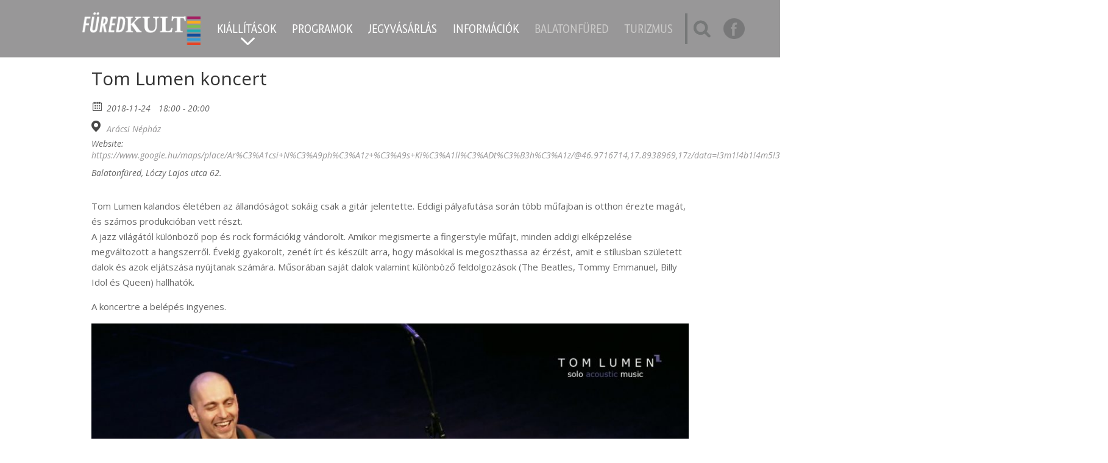

--- FILE ---
content_type: text/javascript
request_url: https://kultura.balatonfured.hu/wp-content/plugins/responsive-lightbox-lightgallery/js/frontend.js?ver=6.8.3
body_size: 1616
content:
( function ( $ ) {

	/**
	 * Hook into doResponsiveLightbox event
	 */
	$( document ).on( 'doResponsiveLightbox', function ( event ) {

		var script = event.script,
			selector = event.selector,
			args = event.args;

		if ( typeof script === 'undefined' || typeof selector === 'undefined' ) {
			return false;
		}

		if ( script === 'lightgallery' ) {
			var selectors = [];

			$( 'a[rel*="' + rlArgs.selector + '"], a[data-rel*="' + rlArgs.selector + '"]' ).each( function ( i, item ) {
				var attr = $( item ).attr( 'data-rel' );

				// check data-rel attribute first
				if ( typeof attr !== 'undefined' && attr !== false && attr !== 'norl' )
					selectors.push( attr );
				// if not found then try to check rel attribute for backward compatibility
				else {
					attr = $( item ).attr( 'rel' );

					if ( typeof attr !== 'undefined' && attr !== false && attr !== 'norl' ) {
						selectors.push( attr );
					}
				}
			} );

			if ( selectors.length > 0 ) {
				var body = $( 'body' ),
					lg_data = [],
					last_image = '',
					gallery_events_set = false,
					single_image = false;

				// make unique
				selectors = $.unique( selectors );

				// parse args
				args.speed = parseInt( args.speed );
				args.backdropDuration = parseInt( args.backdropDuration );
				args.hideBarsDelay = parseInt( args.hideBarsDelay );
				args.useLeft = parseBoolean( args.useLeft );
				args.useLeftForZoom = parseBoolean( args.useLeftForZoom );
				args.closable = parseBoolean( args.closable );
				args.loop = parseBoolean( args.loop );
				args.escKey = parseBoolean( args.escKey );
				args.keyPress = parseBoolean( args.keyPress );
				args.controls = parseBoolean( args.controls );
				args.slideEndAnimation = parseBoolean( args.slideEndAnimation );
				args.hideControlOnEnd = parseBoolean( args.hideControlOnEnd );
				args.mousewheel = parseBoolean( args.mousewheel );
				args.download = parseBoolean( args.download );
				args.counter = parseBoolean( args.counter );
				args.swipeThreshold = parseInt( args.swipeThreshold );
				args.enableDrag = parseBoolean( args.enableDrag );
				args.enableTouch = parseBoolean( args.enableTouch );
				args.thumbnail = parseBoolean( args.thumbnail );
				args.animateThumb = parseBoolean( args.animateThumb );
				args.toogleThumb = parseBoolean( args.toogleThumb );
				args.autoplay = parseBoolean( args.autoplay );
				args.pause = parseInt( args.pause );
				args.progressBar = parseBoolean( args.progressBar );
				args.autoplayControls = parseBoolean( args.autoplayControls );
				args.fullScreen = parseBoolean( args.fullScreen );
				args.pager = parseBoolean( args.pager );
				args.zoom = parseBoolean( args.zoom );
				args.actualSize = parseBoolean( args.actualSize );
				args.hash = parseBoolean( args.hash );
				args.showThumbByDefault = parseBoolean( args.showThumbByDefault );

				$( selectors ).each( function ( i, item ) {
					// gallery?
					if ( /-gallery-/.test( item ) ) {
						// create click event to replace lightGallery data
						$( 'a[rel="' + item + '"], a[data-rel="' + item + '"]' ).on( 'click', function( e ) {
							e.stopPropagation();
							e.preventDefault();

							body.data( 'lightGallery', lg_data[i] );

							return false;
						} );

						// lightGallery
						body.lightGallery( {
							selector			: 'a[rel="' + item + '"], a[data-rel="' + item + '"]',
							galleryId			: i,
							mode				: args.mode,
							speed				: args.speed,
							height				: args.height,
							width				: args.width,
							backdropDuration	: args.backdropDuration,
							hideBarsDelay		: args.hideBarsDelay,
							useLeft				: args.useLeft,
							useLeftForZoom		: args.useLeftForZoom,
							closable			: args.closable,
							loop				: args.loop,
							escKey				: args.escKey,
							keyPress			: args.keyPress,
							controls			: args.controls,
							slideEndAnimation	: args.slideEndAnimation,
							hideControlOnEnd	: args.hideControlOnEnd,
							mousewheel			: args.mousewheel,
							download			: args.download,
							counter				: args.counter,
							swipeThreshold		: args.swipeThreshold,
							enableDrag			: args.enableDrag,
							enableTouch			: args.enableTouch,
							thumbnail			: args.thumbnail,
							animateThumb		: args.animateThumb,
							toogleThumb			: args.toogleThumb,
							autoplay			: args.autoplay,
							pause				: args.pause,
							progressBar			: args.progressBar,
							autoplayControls	: args.autoplayControls,
							fullScreen			: args.fullScreen,
							pager				: args.pager,
							zoom				: args.zoom,
							actualSize			: args.actualSize,
							hash				: args.hash,
							showThumbByDefault	: args.showThumbByDefault
						} );

						if ( ! gallery_events_set ) {
							body.on( 'onAfterSlide.lg', function( event, prev, index ) {
								// prevent single image duplication
								if ( single_image ) {
									return;
								}

								// get gallery image
								last_image = $( this ).data( 'lightGallery' )['$items'][index].href;

								rl_view_image( script, last_image );
							} );

							body.on( 'onCloseAfter.lg', function ( event ) {
								// prevent single image duplication
								if ( ! single_image && last_image === '' ) {
									return;
								}

								rl_hide_image( script, last_image );

								// clear gallery image
								last_image = '';
							} );

							gallery_events_set = true;
						}

						// store lightGallery data
						lg_data[i] = body.data( 'lightGallery' );

						body.removeData( 'lightGallery' );
					// video?
					} else if ( /-video-/.test( item ) ) {
						$( 'a[rel="' + item + '"], a[data-rel="' + item + '"]' ).lightGallery( {
							selector			: 'this',
							galleryId			: i,
							mode				: args.mode,
							speed				: args.speed,
							height				: args.height,
							width				: args.width,
							backdropDuration	: args.backdropDuration,
							hideBarsDelay		: args.hideBarsDelay,
							useLeft				: args.useLeft,
							useLeftForZoom		: args.useLeftForZoom,
							closable			: args.closable,
							loop				: args.loop,
							escKey				: args.escKey,
							keyPress			: args.keyPress,
							controls			: args.controls,
							slideEndAnimation	: args.slideEndAnimation,
							hideControlOnEnd	: args.hideControlOnEnd,
							mousewheel			: args.mousewheel,
							download			: args.download,
							counter				: args.counter,
							swipeThreshold		: args.swipeThreshold,
							enableDrag			: args.enableDrag,
							enableTouch			: args.enableTouch,
							thumbnail			: args.thumbnail,
							animateThumb		: args.animateThumb,
							toogleThumb			: args.toogleThumb,
							autoplay			: args.autoplay,
							pause				: args.pause,
							progressBar			: args.progressBar,
							autoplayControls	: args.autoplayControls,
							fullScreen			: args.fullScreen,
							pager				: args.pager,
							zoom				: args.zoom,
							actualSize			: args.actualSize,
							hash				: args.hash,
							showThumbByDefault	: args.showThumbByDefault
						} );
					// single image?
					} else {
						$( 'a[rel="' + item + '"], a[data-rel="' + item + '"]' ).lightGallery( {
							selector			: 'this',
							galleryId			: i,
							mode				: args.mode,
							speed				: args.speed,
							height				: args.height,
							width				: args.width,
							backdropDuration	: args.backdropDuration,
							hideBarsDelay		: args.hideBarsDelay,
							useLeft				: args.useLeft,
							useLeftForZoom		: args.useLeftForZoom,
							closable			: args.closable,
							loop				: args.loop,
							escKey				: args.escKey,
							keyPress			: args.keyPress,
							controls			: args.controls,
							slideEndAnimation	: args.slideEndAnimation,
							hideControlOnEnd	: args.hideControlOnEnd,
							mousewheel			: args.mousewheel,
							download			: args.download,
							counter				: args.counter,
							swipeThreshold		: args.swipeThreshold,
							enableDrag			: args.enableDrag,
							enableTouch			: args.enableTouch,
							thumbnail			: args.thumbnail,
							animateThumb		: args.animateThumb,
							toogleThumb			: args.toogleThumb,
							autoplay			: args.autoplay,
							pause				: args.pause,
							progressBar			: args.progressBar,
							autoplayControls	: args.autoplayControls,
							fullScreen			: args.fullScreen,
							pager				: args.pager,
							zoom				: args.zoom,
							actualSize			: args.actualSize,
							hash				: args.hash,
							showThumbByDefault	: args.showThumbByDefault
						} ).on( 'onAfterSlide.lg', function ( event, index ) {
							last_image = $( this ).data( 'lightGallery' )['$items'][index].href;
							single_image = true;

							rl_view_image( script, last_image );
						} ).on( 'onCloseAfter.lg', function () {
							rl_hide_image( script, last_image );

							single_image = false;
							last_image = '';
						} );
					}
				} );

				var hash = window.location.hash;

				if ( hash.indexOf( 'lg=' ) > 0 && hash.indexOf( 'slide=' ) > 0 ) {
					var gallery_id = parseInt( hash.split( '&slide=' )[0].slice(-1) );

					if ( gallery_id in lg_data ) {
						body.data( 'lightGallery', lg_data[gallery_id] );
					}
				}
			}
		}

	} );
	
	/**
	 * Helper: parseBoolean function
	 */
	function parseBoolean( string ) {
  		switch ( String( string ).toLowerCase() ) {
    		case 'true':
    		case '1':
    		case 'yes':
      			return true;

    		case 'false':
    		case '0':
    		case 'no':
			case '':
      			return false;

    		default:
      			// you could throw an error, but 'undefined' seems a more logical reply
      			return undefined;
  		}
	}

} )( jQuery );